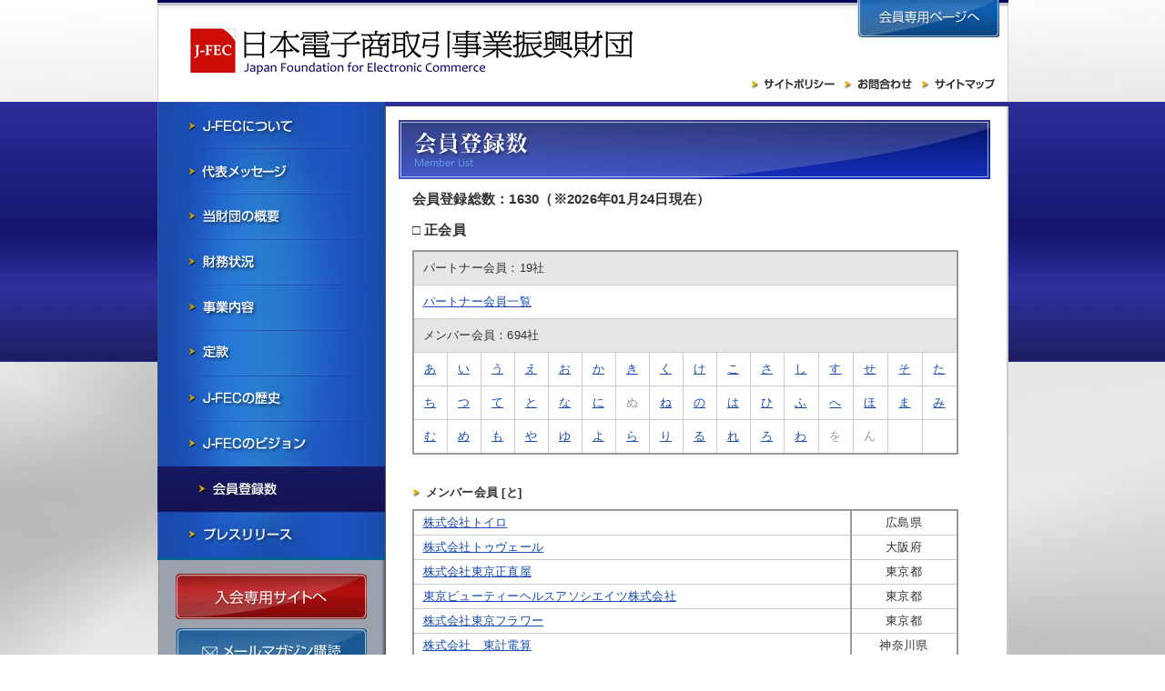

--- FILE ---
content_type: text/html; charset=UTF-8
request_url: https://www.j-fec.or.jp/list/?t=%E3%81%A8
body_size: 12219
content:
<!DOCTYPE html PUBLIC "-//W3C//DTD XHTML 1.0 Transitional//EN" "http://www.w3.org/TR/xhtml1/DTD/xhtml1-transitional.dtd">
<html xmlns="http://www.w3.org/1999/xhtml" lang="ja" xml:lang="ja">
<head>
<meta http-equiv="Content-Type" content="text/html; charset=UTF-8" />

<title>日本電子商取引事業振興財団｜J-FEC &raquo; 会員登録数</title>


<meta http-equiv="Content-Style-Type" content="text/css" />
<meta name="keywords" content="ネットショップ,ネットショップ成功,電子商取引,Eコマース,ECサイト,オンラインショップ,WEBショップ" />
<meta name="description" content="一般財団法人日本電子商取引事業振興財団は、ネットショップ成功を目指す取引事業者同士が行う調査・研究の「場」、知識資本を効率よく増やす「場」を提供いたします。" />

<link rel="stylesheet" href="https://www.j-fec.or.jp/wp-content/themes/j-fec/style.css" type="text/css" media="screen" />
<link rel="stylesheet" href="https://www.j-fec.or.jp/wp-content/themes/j-fec/print.css" type="text/css" media="print" />

<script type='text/javascript' src='https://www.j-fec.or.jp/wp-includes/js/jquery/jquery.js?ver=1.3.2'></script>
<script type='text/javascript' src='https://www.j-fec.or.jp/wp-includes/js/jquery/jquery.easing2.js?ver=2.9.2'></script>
<script type='text/javascript' src='https://www.j-fec.or.jp/wp-includes/js/jquery/jquery.cycle.all.pack.js?ver=2.9.2'></script>

<script type="text/javascript">
function initRollOverImages() {
	var image_cache = new Object();
	jQuery(".rollover a img").not("[@src*='_on.']").each(function(i) {
		var imgsrc = this.src;
		var dot = this.src.lastIndexOf('.');
		var imgsrc_on = this.src.substr(0, dot) + '_on' + this.src.substr(dot, 4);
		image_cache[this.src] = new Image();
		image_cache[this.src].src = imgsrc_on;
		jQuery(this).hover(
			function() { this.src = imgsrc_on; },
			function() { this.src = imgsrc; }
		);
	});
}
jQuery(document).ready(initRollOverImages);
</script>
</head>
<body>

<div class="visual_outline"><br /></div>
<div id="container">
    <div id="header">
        <h1><a href="https://www.j-fec.or.jp"><img src="https://www.j-fec.or.jp/wp-content/themes/j-fec/images/logo.jpg" alt="一般財団法人 日本電子商取引事業振興財団" /></a></h1>

        <div id="bt_area" class="rollover">
            <a href="https://www.j-fec.or.jp/member/"><img src="https://www.j-fec.or.jp/wp-content/themes/j-fec/images/bt_memberpage.jpg" alt="会員専用ページへ" /></a>
    	</div>

        <ul>
            <li><a href="https://www.j-fec.or.jp/sitepolicy"><img src="https://www.j-fec.or.jp/wp-content/themes/j-fec/images/text_sitepolicy.gif" alt="サイトポリシー" /></a></li>
            <li><a href="https://www.j-fec.or.jp/inquiry"><img src="https://www.j-fec.or.jp/wp-content/themes/j-fec/images/text_inquiry.gif" alt="お問い合わせ" /></a></li>
            <li><a href="https://www.j-fec.or.jp/sitemap"><img src="https://www.j-fec.or.jp/wp-content/themes/j-fec/images/text_sitemap.gif" alt="サイトマップ" /></a></li>
        </ul>
    </div>

<div id="contents_sub">
<div id="left_con">
    <div id="navi">
        <ul>
			<li id="navi1"><a href="https://www.j-fec.or.jp/aboutus">J-FECについて</a></li>
			<li id="navi2"><a href="https://www.j-fec.or.jp/message">会長メッセージ</a></li>
            <li id="navi3"><a href="https://www.j-fec.or.jp/outline">当財団の概要</a></li>
            <li id="navi4"><a href="https://www.j-fec.or.jp/financial">財務状況</a></li>
            <li id="navi5"><a href="https://www.j-fec.or.jp/enterprise">事業内容</a></li>
            <li id="navi6"><a href="https://www.j-fec.or.jp/teikan">寄付行為</a></li>
            <li id="navi7"><a href="https://www.j-fec.or.jp/history">J-FECの歴史</a></li>
            <li id="navi8"><a href="https://www.j-fec.or.jp/vision">J-FECのビジョン</a></li>
			<li id="navi9"><a class="active_p9" href="https://www.j-fec.or.jp/list">会員社一覧</a></li>
			<li id="navi10"><a href="https://www.j-fec.or.jp/press">プレスリリース</a></li>
        </ul>        
    </div>  
    
    <div class="bt_area rollover">
        <a href="https://www.j-fec.or.jp/membership/"><img src="https://www.j-fec.or.jp/wp-content/themes/j-fec/images/bt_admission_sub.jpg" alt="入会専用サイトへ" /></a>
        <a href="https://www.j-fec.or.jp/member/mate"><img src="https://www.j-fec.or.jp/wp-content/themes/j-fec/images/bt_mailmagazine_sub.jpg" alt="メールマガジン購読" /></a>
    </div>

</div><!-- left_con end -->

    <div id="right_con">

<h2><img src="/wp-content/themes/j-fec/images/header_list.jpg" alt="会員登録数" /></h2>
<div id="text_box">
<p><strong>会員登録総数：1630（※2026年01月24日現在）</strong></p>
<p><strong>□ 正会員</strong></p>
<table class="member_list_table">
    <tr>
        <th colspan="16">パートナー会員：19社</th>
    </tr>
    <tr>
        <td colspan="16" id="partner"><a href="/list?t=partner">パートナー会員一覧</a></td>
    </tr>
    <tr>
        <th colspan="16">メンバー会員：694社</th>
    </tr>
    <tr>
        <td><a href="/list?t=%E3%81%82">あ</a></td>
        <td><a href="/list?t=%E3%81%84">い</a></td>
        <td><a href="/list?t=%E3%81%86">う</a></td>
        <td><a href="/list?t=%E3%81%88">え</a></td>
        <td><a href="/list?t=%E3%81%8A">お</a></td>
        <td><a href="/list?t=%E3%81%8B">か</a></td>
        <td><a href="/list?t=%E3%81%8D">き</a></td>
        <td><a href="/list?t=%E3%81%8F">く</a></td>
        <td><a href="/list?t=%E3%81%91">け</a></td>
        <td><a href="/list?t=%E3%81%93">こ</a></td>
        <td><a href="/list?t=%E3%81%95">さ</a></td>
        <td><a href="/list?t=%E3%81%97">し</a></td>
        <td><a href="/list?t=%E3%81%99">す</a></td>
        <td><a href="/list?t=%E3%81%9B">せ</a></td>
        <td><a href="/list?t=%E3%81%9D">そ</a></td>
        <td><a href="/list?t=%E3%81%9F">た</a></td>
    </tr>
    <tr>
        <td><a href="/list?t=%E3%81%A1">ち</a></td>
        <td><a href="/list?t=%E3%81%A4">つ</a></td>
        <td><a href="/list?t=%E3%81%A6">て</a></td>
        <td><a href="/list?t=%E3%81%A8">と</a></td>
        <td><a href="/list?t=%E3%81%AA">な</a></td>
        <td><a href="/list?t=%E3%81%AB">に</a></td>
        <td>ぬ</td>
        <td><a href="/list?t=%E3%81%AD">ね</a></td>
        <td><a href="/list?t=%E3%81%AE">の</a></td>
        <td><a href="/list?t=%E3%81%AF">は</a></td>
        <td><a href="/list?t=%E3%81%B2">ひ</a></td>
        <td><a href="/list?t=%E3%81%B5">ふ</a></td>
        <td><a href="/list?t=%E3%81%B8">へ</a></td>
        <td><a href="/list?t=%E3%81%BB">ほ</a></td>
        <td><a href="/list?t=%E3%81%BE">ま</a></td>
        <td><a href="/list?t=%E3%81%BF">み</a></td>
    </tr>
    <tr>
        <td><a href="/list?t=%E3%82%80">む</a></td>
        <td><a href="/list?t=%E3%82%81">め</a></td>
        <td><a href="/list?t=%E3%82%82">も</a></td>
        <td><a href="/list?t=%E3%82%84">や</a></td>
        <td><a href="/list?t=%E3%82%86">ゆ</a></td>
        <td><a href="/list?t=%E3%82%88">よ</a></td>
        <td><a href="/list?t=%E3%82%89">ら</a></td>
        <td><a href="/list?t=%E3%82%8A">り</a></td>
        <td><a href="/list?t=%E3%82%8B">る</a></td>
        <td><a href="/list?t=%E3%82%8C">れ</a></td>
        <td><a href="/list?t=%E3%82%8D">ろ</a></td>
        <td><a href="/list?t=%E3%82%8F">わ</a></td>
        <td>を</td>
        <td>ん</td>
        <td>&nbsp;</td>
        <td>&nbsp;</td>
    </tr>
</table>
　
<table class="member_list_table2">
<caption>メンバー会員&nbsp;[と]</caption>
    <tr>
                <th><a href="http://www.toiro.co.jp/">株式会社トイロ</a></th><td>広島県</td>
            </tr>
    <tr>
                <th><a href="http://www.tvert.jp">株式会社トゥヴェール</a></th><td>大阪府</td>
            </tr>
    <tr>
                <th><a href="http://www.shojikiya.co.jp/">株式会社東京正直屋</a></th><td>東京都</td>
            </tr>
    <tr>
                <th><a href="http://www.tokyo-bha.com/">東京ビューティーヘルスアソシエイツ株式会社</a></th><td>東京都</td>
            </tr>
    <tr>
                <th><a href="http://www.tokyoflower.jp">株式会社東京フラワー</a></th><td>東京都</td>
            </tr>
    <tr>
                <th><a href="https://www.toukei.co.jp/">株式会社　東計電算</a></th><td>神奈川県</td>
            </tr>
    <tr>
                <th><a href="http://www.toyamasangyo.co.jp/">遠山産業株式会社</a></th><td>愛知県</td>
            </tr>
    <tr>
                <th><a href="http://www.rakuten.ne.jp/gold/tokiwadrug/">株式会社トキワ薬局</a></th><td>大阪府</td>
            </tr>
    <tr>
                <th><a href="http://www.ebutudan.com/">特定非営利活動法人　中央メモリアル・サービス</a></th><td>埼玉県</td>
            </tr>
    <tr>
                <th><a href="http://tokumen.info/">株式会社　徳綿</a></th><td>兵庫県</td>
            </tr>
    <tr>
                <th><a href="https://www.tuscany.co.jp/">株式会社トスカニー</a></th><td>福島県</td>
            </tr>
    <tr>
                <th><a href="http://www.rakuten.co.jp/tosen/index.html">株式会社都泉</a></th><td>静岡県</td>
            </tr>
    <tr>
                <th><a href="http://bunza.co.jp">株式会社とち亀物産</a></th><td>和歌山県</td>
            </tr>
    <tr>
                <th><a href="https://www.topbridal.co.jp/">有限会社トップブライダル</a></th><td>東京都</td>
            </tr>
    <tr>
                <th>特定非営利活動法人TOM</th><td>京都府</td>
            </tr>
    <tr>
                <th><a href="http://trinity-web.net/">有限会社トリニティ</a></th><td>兵庫県</td>
            </tr>
    <tr>
                <th>有限会社トレバーエンタープライズ</th><td>神奈川県</td>
            </tr>
    <tr>
                <th><a href="http://www.tradesafe.co.jp/">株式会社TradeSafe</a></th><td>東京都</td>
            </tr>
    <tr>
                <th><a href="http://roomclip.jp/">Tunnel株式会社</a></th><td>東京都</td>
            </tr>
    <tr>
                <th><a href="http://www.rakuten.co.jp/doimoi/">有限会社　ドイモイコレクションズ．</a></th><td>北海道</td>
            </tr>
    <tr>
                <th><a href="http://www.drivemarket.jp">株式会社ドライブマーケット</a></th><td>大阪府</td>
            </tr>
    <tr>
                <th><a href="http://www.dreamenergie.com">株式会社ドリームエナジーコンサルティング</a></th><td>東京都</td>
            </tr>
    <tr>
                <th><a href="http://www.dreamfields.co.jp">株式会社ドリームフィールズ</a></th><td>東京都</td>
            </tr>
</table>
</div>
    <p class="breadcrumb" id="breadcrumb_1420"></p>
    </div><!--right_con end-->
</div>
<!-- contents_sub end-->
    <div id="footer">
        <address>Copyright c 2009 Japan Foundation for Electronic Commerce All Right Reserved. </address>
    </div>
</div>
<script type="text/javascript">
var gaJsHost = (("https:" == document.location.protocol) ? "https://ssl." : "http://www.");
document.write(unescape("%3Cscript src='" + gaJsHost + "google-analytics.com/ga.js' type='text/javascript'%3E%3C/script%3E"));
</script>
<script type="text/javascript">
try {
var pageTracker = _gat._getTracker("UA-7839637-1");
pageTracker._trackPageview();
} catch(err) {}</script>
<script type="text/javascript">
if("https:" != document.location.protocol) {
document.write(unescape("%3Cscript src='http://f1.nakanohito.jp/lit/index.js' type='text/javascript' charset='utf-8'%3E%3C/script%3E"));
}
</script>
<script type="text/javascript">
try { 
var lb = new Vesicomyid.Bivalves("106071");
lb.init();
} catch(err) {} </script>
</body>
</html>



--- FILE ---
content_type: text/css
request_url: https://www.j-fec.or.jp/wp-content/themes/j-fec/style.css
body_size: 2913
content:
@charset "utf-8";
/*  
Theme Name: j-fec
Theme URI: http://www.greenwich.co.jp
Description: Theme for j-fec HP
Version: 1.0
Author: kanai 
*/
@import url("default.css");/*紹介レイアウト*/
@import url("default2.css");/*入会レイアウト*/
@import url("subpage.css");/*サブページ（両サイトで共通）*/

@import url("navi.css");
@import url("base.css");



body {
		/*基礎テキスト*/	
		font-size:80%;
		color:#333;
		font-style:normal;
		font-family:"ＭＳ Ｐゴシック", "ヒラギノ角ゴ Pro W3" , sans-serif;
		letter-spacing: 0.02em;
		background:url(images/bg_body.jpg) repeat-y 50% 0;
		height:100%;
		min-height:900px;
	}

table{ border-collapse:collapse; }

strong{ font-weight:bold; }
/*--------------リンク設定--------------*/

a{ color: #194CB2; text-decoration:underline; }
a:hover { color:#069; text-decoration: underline; }
a.no_under{ text-decoration:none; }

/*--------------リンク設定end--------------*/


/*--------------全ページ共通--------------*/		

.align_center{ text-align:center; }
.align_right{ text-align:right;	}
.align_left{ text-align:left; }

.float_left{ float:left; }
.float_right{ float:right; }
.float_clear{ clear:both; }

.small_text{ font-size:80%; }
.breadcrumb{ 
	position:absolute;
	top:55px;
	right:30px;
	color:#fff; 
	letter-spacing:0; 
	font-size:80%;
	padding:0!important;
}
.breadcrumb a{ color:#fff; }
.border_none{ border:none!important; }
.icon {
	vertical-align:text-bottom;
	padding:0 5px 0 5px;
}
/*--------------header start--------------*/
#header h1{
	width:395px;
	height:52px;
	position:relative;
	top:25px;
	left:30px;
}

#container #header #bt_area{
	position:absolute;
	right:10px;
	top:-10px;
}

#header ul{
	position:absolute;
	bottom:10px;
	right:15px;
	}
	
#header li{
	list-style:none;
	float:left;
	padding-left:15px;
	margin-left:10px;
	background:url(images/ico_list.gif) no-repeat left 2px;

	}
/*--------------header end--------------*/

/*--------------TOPページ　右側共通--------------*/
#contents #right_con p{
	padding-top:10px;/*両サイトで使用*/
}

/*.entry li {*/
#right_con ul{ padding:10px 0; /*reset*/ padding-left:10px; }
#right_con ol{ padding:10px 0; /*reset*/ padding-left:30px; }

#right_con ul li{
	list-style:none;
	background:url(images/ico_list_default.gif) no-repeat left center; 
	padding-left:20px;
}

#right_con ol li{ 
	background:none;
	padding-left:0px; 
}

.alt { border-left:none; } 

h5#koumoku {
	position: relative;
color:#333;!important;

padding-left:20px;!important;
margin-bottom:10px;
	background-color: #f0f0f0;
	border-radius: 6px;
}
h5#koumoku::after {
	position: absolute;
	top: 100%;
	left: 30px;
	content: '';
	width: 0;
	height: 0;
	border: 10px solid transparent;
	border-top: 15px solid #f0f0f0;
}

--- FILE ---
content_type: text/css
request_url: https://www.j-fec.or.jp/wp-content/themes/j-fec/default.css
body_size: 4285
content:
@charset "utf-8";

/*--------------基本レイアウト--------------*/	
#container{	
	width:935px; 
	margin:0 auto;
	position:relative;
}

#container #header{ 
	width:935px; 
	height:112px;
	background:#fff url(images/header_bg.gif) no-repeat 0 0;
	position:relative;
}

.visual_outline{ 
	clear:both;
	width:100%;
	height:290px;
	background:url(images/bg_visual.jpg) repeat-x 0 0;
	position:absolute;
	top:112px;
	left:0;
	z-index:0;
}

#center_box{ 
	width:935px;
	margin:0 auto;
	position:relative; /*ビジュアルの基点用*/
}


#main_visual{ 
	clear:both;
	width:680px;
	height:290px;
	position:relative;
	top:0;
	left:255px;
	overflow:hidden;
	
}	

#container #contents{ 
	width:935px;
	background:url(images/bg_contents.gif) repeat-y top left;
	padding-top:286px; /*ビジュアル分*/
	padding-bottom:20px;
	overflow:hidden;

}

#container #contents #left_con { 
	width:675px;
	float:left;
}

#container #contents #right_con{ 
	width:250px; 
	float:left;
}

#container #contents_sub{ 
	position:relative;
	width:935px;
	padding-bottom:20px;
	background:#fff url(images/bg_contents_sub.gif) repeat-y top left;
	overflow:hidden;
	
	z-index:100;
}

#container #contents_sub #left_con { 
	/*border-top:solid 5px #2C2C93;*/
	width:250px;
	float:left;
}

#container #contents_sub #right_con{ 
	border-top:solid 5px #2C2C93;
	width:655px; 
	padding:15px;
	float:left;
}

#container #footer{ 
	clear:both;
	background:url(images/bg_footer.jpg) no-repeat left top;
	text-indent:-9999px;
	width:935px;
	height:90px;
}


/*--------------基本レイアウトend--------------*/	
			

/*---------------contents-------------*/

#contents{ line-height:1.5em; }


/*--------------left_content--------------*/

#container #left_con .box_body div{ 
	width:605px;
	padding:10px 20px 10px 20px; 
	position:relative;
}

#container #left_con div.rssSummary{ padding:0; }

#container #left_con h3{ 
	position:relative; /*一覧ボタン用*/
	width:605px;
}

#container #left_con .bt_list{ position:absolute; right:50px; top:5px; }
#container #left_con .bt_rss { position:absolute; right:5px; top:15px; }
#container #left_con dl{ padding:5px; }
#container #left_con dl dt{ 
	background:url(images/line.gif) no-repeat left bottom;
	padding-bottom:3px; 
}

/*  角丸  */
#container #contents #left_con .box_head{
	background:url(images/bg_box_head.jpg) no-repeat 6px bottom;
	height:20px;
}

#container #contents #left_con .box_body { 
	background:url(images/bg_box.jpg) repeat-y 6px 0;
}

#container #contents #left_con .box_bottom{
	height:20px;
	background:url(images/bg_box_bottom.jpg) no-repeat 6px top;
}

/*----------right_con---------------*/

#container #contents #right_con .box_body div{ padding:5px 15px 10px; }

#container #contents #right_con .bt_area{ text-align:center; padding:10px 5px; }

/*  角丸  */

#container #contents #right_con .box_head{
	width:245px;
	background:url(images/bg_box_head_s.jpg) no-repeat 5px bottom;
	height:20px;
}

#container #contents #right_con .box_body { 
	width:245px;
	background:url(images/bg_box_s.jpg) repeat-y 5px 0;

}

#container #contents #right_con .box_bottom{
	width:245px;
	height:25px;
	background:url(images/bg_box_bottom_s.jpg) no-repeat 5px top;
}

/*--------------TOPページnavi--------------*/
.visual_outline #navi{
	width:250px;
	height:286px;
	position:absolute;
	top:0;
	left:0;
	}
		
.visual_outline #navi li{ 
	width:71px;
	list-style:none;
}
	
.visual_outline #navi li a{
	display:block;
	width:250px;
	height:71px;
	background:url(images/navi.jpg) no-repeat;
	text-indent:-9999px;
	overflow:hidden;
	}
	
/*オフマウス*/
.visual_outline #navi #navi1 a { background-position: 0 0;}
.visual_outline #navi #navi2 a { background-position: 0 -71px;}
.visual_outline #navi #navi3 a { background-position: 0 -142px;}
.visual_outline #navi #navi4 a { background-position: 0 -213px;}


/*オンマウス*/
.visual_outline #navi #navi1 a:hover { background-position: -250px 0;}
.visual_outline #navi #navi2 a:hover { background-position: -250px -71px;}
.visual_outline #navi #navi3 a:hover { background-position: -250px -142px;}
.visual_outline #navi #navi4 a:hover { background-position: -250px -213px;}


/*--------------navi end--------------*/


/*slide*/
.pics {  
    height:  290px;  
    width:   680px;  
} 

	


--- FILE ---
content_type: text/css
request_url: https://www.j-fec.or.jp/wp-content/themes/j-fec/default2.css
body_size: 3451
content:
@charset "utf-8";

/*--------------基本レイアウト--------------*/	

#container_admission{	
	width:968px; 
	margin:0 auto;
	position:relative;
}

#container_admission #header{ 
	width:963px; 
	height:112px;
	background:#fff url(images/header_bg2.gif) no-repeat 0 0;
	position:relative;
}


#container_admission #main_visual{ 
	clear:both;
	width:960px;
	height:300px;
	position:absolute;
	top:160px;
	left:2px;	
}	

#container_admission #contents{ 
	width:968px;
	background:url(images/bg_contents2.gif) repeat-y top left;
	padding-top:355px; /*ビジュアル分*/
	padding-bottom:20px;
	overflow:hidden;
}

#container_admission #contents_sub{ 
	width:968px;
	background:url(images/bg_contents_sub2.gif) repeat-y top left;
	padding-top:50px; /*navi分*/
	padding-bottom:20px;
	overflow:hidden;
}

#container_admission #contents #left_con { 
	width:700px;
	float:left;
}

#container_admission #contents #right_con{ 
	width:260px; 
	float:left;
	min-height:520px;
}

#container_admission #contents_sub #left_con { 
	width:260px;
	float:left;
}

#container_admission #contents_sub #right_con{
	position:relative;/*パンくずの基点*/
	width:670px;
	padding:15px 0px;
	float:left;
}

#container_admission #footer{ 
	clear:both;
	background:url(images/bg_footer2.jpg) no-repeat left top;
	text-indent:-9999px;
	width:963px;
	height:90px;
}


/*--------------基本レイアウトend--------------*/	
			

/*---------------contents-------------*/

#container_admission .text_area{ padding:0 20px 20px 20px;} 



/*--------------left_content--------------*/

#container_admission #left_con h3{ padding:10px 0; margin-left:-7px; /*ワッカ分*/ }
#container_admission #left_con h4{ padding:10px 0; }


/*--------------TOPページnavi--------------*/
#container_admission #navi{
	width:960px;
	height:50px;
	position:absolute;
	top:112px;
	left:2px;
	}
		
#container_admission #navi li{ width:160px; float:left; }
	
#container_admission #navi li a{
	display:block;
	width:160px;
	height:50px;
	background:url(images/navi2.jpg) no-repeat;
	text-indent:-9999px;
	overflow:hidden;
	}	

/*オフマウス*/
#container_admission #navi #navi1 a { background-position: 0 0;}
#container_admission #navi #navi2 a { background-position: -160px 0;}
#container_admission #navi #navi3 a { background-position: -320px 0;}
#container_admission #navi #navi4 a { background-position: -480px 0;}
#container_admission #navi #navi5 a { background-position: -640px 0;}
#container_admission #navi #navi6 a { background-position: -800px 0;}

#container_admission #navi #navi5 li a ,
#container_admission #navi #navi4 li a{ 
	background:none; 
	text-indent:0;
	height:30px;
	padding-top:10px;
}

/*オンマウス*/
#container_admission #navi #navi1 a:hover { background-position: 0 -50px;}
#container_admission #navi #navi2 a:hover { background-position: -160px -50px ;}
#container_admission #navi #navi3 a:hover { background-position: -320px -50px ;}
#container_admission #navi #navi4 a:hover { background-position: -480px -50px ;}
#container_admission #navi #navi5 a:hover { background-position: -640px -50px ;}
#container_admission #navi #navi6 a:hover { background-position: -800px -50px ;}

/*j-fecについてとQ&Aだけは子供がいます*/
#container_admission #navi #navi5 li a:hover ,
#container_admission #navi #navi4 li a:hover{
	display:block;
	color:#09F; background:none;
	height:30px;
	padding-top:10px;
}

/*--------------navi end--------------*/

	


--- FILE ---
content_type: text/css
request_url: https://www.j-fec.or.jp/wp-content/themes/j-fec/subpage.css
body_size: 8209
content:
@charset "utf-8";

/*サブページのスタイル　2つのサイトで共通*/
#contents_sub #left_con .bt_area { padding:15px 0 10px 20px; }

#contents_sub #left_con .bt_area p { padding-bottom:10px; }

#contents_sub #right_con h4 {
	color:#9A0C0C;
	font-weight:bold;
	font-size:110%;
	padding:15px 0;
}

#contents_sub #right_con h5 {
	font-weight:bold;
	font-size:100%;
	padding:10px 0;
}

#contents_sub #right_con th { font-weight:bold; }

#contents_sub #right_con {
	font-size:120%;
	line-height:160%;
}

#contents_sub #right_con p { padding-bottom:10px; }

#contents_sub #text_box {
	width:95%;
	padding:10px 0 0 15px;
}

#contents_sub #right_con h6 {
	font-weight:bold;
	padding-top:10px;
	font-size:100%;
}

#contents_sub #right_con .bt_area {
	text-align:center;
	padding:30px 10px;
	clear:both;
}

/*-----sitemap---*/

#contents_sub #right_con .site_map ul { padding-left:10px; }

#contents_sub #right_con .site_map ul li {
	list-style:none;
	background:url(images/ico_list.gif) no-repeat left center;
	padding-left:20px;
}

#contents_sub #right_con .site_map ul li.parent_li { background:url(images/ico_list.gif) no-repeat left 8px; }

/*-----サイトポリシー-----*/


/*-----------Q&A----------*/
#contents_sub #right_con .q_box {
	border:solid 1px #ebebeb;
	border-top:solid 2px #c2c2c2;
	width:530px;
	padding:20px 10px 20px 80px;
	background:url(images/ico_q.jpg) no-repeat 20px center;
	font-size:80%;
	line-height:1.3em;
	margin-top:10px;
}

#contents_sub #right_con .a_box {
	border:solid 1px #ebebeb;
	border-bottom:solid 2px #c2c2c2;
	width:530px;
	padding:20px 10px 20px 80px;
	background:#e6e6e6 url(images/ico_a.jpg) no-repeat 20px center;
	font-size:80%;
}

/*------------推薦の声-------------*/
#contents_sub #right_con .voice_area {
	border:solid #c2c2c2 1px;
	width:550px;
	padding:20px;
	margin-bottom:15px;
}

#contents_sub #right_con .name_area {
	background:#ccc;
	padding-right:10px;
	text-align:right;
	font-size:80%;
}

#contents_sub #right_con .q_box span {
	color:#000066;
	font-weight:bold;
}

/*-------------------------紹介サイト用--------------------------*/
/*----新着情報-----*/

/*新着情報にカテゴリが追加されたため、IDでふりわけ*/
#whats_new h2,
#topics h2,
#mail_magazine h2,
#lecturer h2,
#ecamends h2,
#skill h2 {
	width:650px;
	height:65px;
}

#whats_new h2 {
	text-indent:-9999px;
	background:url(images/header_whats_new.jpg) no-repeat;
}

#topics h2 {
	text-indent:-9999px;
	background:url(images/header_topics.jpg) no-repeat;
}

#mail_magazine h2 {
	text-indent:-9999px;
	background:url(images/header_mailmagazine.jpg) no-repeat;
}

#lecturer h2 {
	text-indent:-9999px;
	background:url(images/header_lecturer2.jpg) no-repeat;
}

#ecamends h2 {
	text-indent:-9999px;
	background:url(images/header_ecamends2.jpg) no-repeat;
}

#skill h2 {
	text-indent:-9999px;
	background:url(images/header_skill.jpg) no-repeat;
}

#contents_sub h3 {
	background:url(images/line.gif) no-repeat left bottom;
	font-weight:bold;
	margin:15px 0 10px 0;
	padding:10px;
	border-left:3px #020167 solid;
}

#contents_sub .entry { padding:10px 0; }

#contents_sub .postmetadata {
	background:url(images/line.gif) no-repeat left top;
	margin-top:15px;
	padding-top:15px;
}

#contents_sub .navigation {
	font-size:80%;
	padding:5px 0;
}

#contents_sub .navigation div {
	width:310px;
	float:left;
	height:30px;
}

#contents_sub .post { clear:both; }

/*-----よもやま言論-----*/
#topics_addition {
	width:495px;
	margin-top:25px;
	margin-left:15px;
	padding:5px 15px;
	background-color:#C2E3F3;
}

#topics_addition p {
	font-size:85%;
	line-height:1.3em;
}

/*--------------navi--------------*/

#contents_sub #navi {
	width:250px;
	border-top:solid 1px #295aa9;
	border-bottom:solid 3px #006393;
}

#contents_sub #navi li { width:250px; height:50px; display:inline; }

#contents_sub #navi li a {
	display: block;
	width:250px;
	height:50px;
	background:url(images/sub_navi.jpg) no-repeat;
	text-indent:-9999px;
	overflow:hidden;
}

/*オフマウス*/
#contents_sub #navi #navi1 a { background-position: 0 0; }
#contents_sub #navi #navi2 a { background-position: 0 -50px; }
#contents_sub #navi #navi3 a { background-position: 0 -100px; }
#contents_sub #navi #navi4 a { background-position: 0 -150px; }
#contents_sub #navi #navi5 a { background-position: 0 -200px; }
#contents_sub #navi #navi6 a { background-position: 0 -250px; }
#contents_sub #navi #navi7 a { background-position: 0 -300px; }
#contents_sub #navi #navi8 a { background-position: 0 -350px; }
#contents_sub #navi #navi9 a { background-position: 0 -400px; }
#contents_sub #navi #navi10 a { background-position: 0 -450px; }

/*オンマウス*/
#contents_sub #navi #navi1 a:hover { background-position: -250px 0; }
#contents_sub #navi #navi2 a:hover { background-position: -250px -50px; }
#contents_sub #navi #navi3 a:hover { background-position: -250px -100px; }
#contents_sub #navi #navi4 a:hover { background-position: -250px -150px; }
#contents_sub #navi #navi5 a:hover { background-position: -250px -200px; }
#contents_sub #navi #navi6 a:hover { background-position: -250px -250px; }
#contents_sub #navi #navi7 a:hover { background-position: -250px -300px; }
#contents_sub #navi #navi8 a:hover { background-position: -250px -350px; }
#contents_sub #navi #navi9 a:hover { background-position: -250px -400px; }
#contents_sub #navi #navi10 a:hover { background-position: -250px -450px; }

#contents_sub #navi #navi1 a.active_p1 { background-position: -500px 0; }
#contents_sub #navi #navi2 a.active_p2 { background-position: -500px -50px; }
#contents_sub #navi #navi3 a.active_p3 { background-position: -500px -100px; }
#contents_sub #navi #navi4 a.active_p4 { background-position: -500px -150px; }
#contents_sub #navi #navi5 a.active_p5 { background-position: -500px -200px; }
#contents_sub #navi #navi6 a.active_p6 { background-position: -500px -250px; }
#contents_sub #navi #navi7 a.active_p7 { background-position: -500px -300px; }
#contents_sub #navi #navi8 a.active_p8 { background-position: -500px -350px; }
#contents_sub #navi #navi9 a.active_p9 { background-position: -500px -400px; }
#contents_sub #navi #navi10 a.active_p10 { background-position: -500px -450px; }

/*サイドバー内ボタン*/

#contents_sub #left_con .bt_area img { padding-bottom:10px; }

/*-------------------------入会サイト用--------------------------*/

#container_admission #contents_sub #left_con {
	min-height:500px;
	height:auto !important;/*for ie6*/
	height:500px;
}

#container_admission #contents_sub #right_con { width:695px; }

/*table*/
#contents_sub caption {
	padding:10px 15px;
	font-weight:bold;
	text-align:left;
	background:transparent url(images/ico_list.gif) no-repeat scroll left center;
}

#contents_sub table {
	border:2px solid #999;
	font-size:85%;
	line-height:1.3em;
	text-align:center;
}

#contents_sub table th,
#contents_sub table td {
	padding:10px;
	border:solid 1px #ccc;
}

#contents_sub table th {
	text-align:center;
	border-right:2px solid #999;
	background-color:#e6e6e6;
}

#contents_sub table td { width:auto; }

#contents_sub ol ol {
	padding-left:20px;
	font-size:85%;
}

#contents_sub td ul li {
	text-align:left;
	padding-bottom:10px;
}

/*会員社一覧テーブル*/

#contents_sub #right_con .member_list_table {
	width:600px;
}

#contents_sub #right_con .member_list_table th {
	text-align:left;
	font-weight:normal;
}

#contents_sub #right_con .member_list_table td {
	width:37.5px;
	color:#999;
}

#contents_sub #right_con .member_list_table td#partner {
	text-align:left;
	width:500px;
	color:#999;
}

#contents_sub #right_con .member_list_table2 { width:600px; }


#contents_sub #right_con .member_list_table2 th ,
#contents_sub #right_con .member_list_table2 td {
	padding:5px 10px;
}

#contents_sub #right_con .member_list_table2 th {
	text-align:left;
	font-weight:normal;
	background:none;
}


--- FILE ---
content_type: text/css
request_url: https://www.j-fec.or.jp/wp-content/themes/j-fec/navi.css
body_size: 4331
content:
@charset "utf-8";
/* - - - ADxMenu: BASIC styles [ MANDATORY ] - - - */

/* remove all list stylings */
.menu, .menu ul {
	margin: 0;
	padding: 0;
	list-style-type: none;
	display: block;
	
}

.menu li {
	margin: 0;
	padding: 0;
	border: 0;
	display: block;
	float: left;	/* move all main list items into one row, by floating them */
	position: relative;	/* position each LI, thus creating potential IE.win overlap problem */
	z-index: 5;		/* thus we need to apply explicit z-index here... */
}

.menu li:hover {
	z-index: 10000;	/* ...and here. this makes sure active item is always above anything else in the menu */
	white-space: normal;/* required to resolve IE7 :hover bug (z-index above is ignored if this is not present)
							see http://www.tanfa.co.uk/css/articles/pure-css-popups-bug.asp for other stuff that work */
}

.menu li li {
	float: none;/* items of the nested menus are kept on separate lines */
}

.menu ul {
	visibility: hidden;	/* initially hide all submenus. */
	position: absolute;
	z-index: 10;
	left: 0;	/* while hidden, always keep them at the top left corner, */
	top: 0;		/* 		to avoid scrollbars as much as possible */
}

.menu li:hover>ul {
	visibility: visible;	/* display submenu them on hover */
	top: 100%;	/* 1st level go below their parent item */
}

.menu li li:hover>ul {	/* 2nd+ levels go on the right side of the parent item */
	top: 0;
	left: 100%;
}

/* -- float.clear --
	force containment of floated LIs inside of UL */
.menu:after, .menu ul:after {
	content: ".";
	height: 0;
	display: block;
	visibility: hidden;
	overflow: hidden;
	clear: both;
}
.menu, .menu ul {	/* IE7 float clear: */
	min-height: 0;
}
/* -- float.clear.END --  */

/* -- sticky.submenu --
	it should not disappear when your mouse moves a bit outside the submenu
	YOU SHOULD NOT STYLE the background of the ".menu UL" or this feature may not work properly!
	if you do it, make sure you 110% know what you do */
.menu ul {
	background-image: url(empty.gif);	/* required for sticky to work in IE6 and IE7 - due to their (different) hover bugs */
	padding: 10px 30px 30px 30px;
	margin: -10px 0 0 -30px;
	/*background: #f00;*/	/* uncomment this if you want to see the "safe" area.
								you can also use to adjust the safe area to your requirement */
}
.menu ul ul {
	padding: 30px 30px 30px 10px;
	margin: -30px 0 0 -10px;
}
/* -- sticky.submenu.END -- */






/* - - - ADxMenu: DESIGN styles [ OPTIONAL, design your heart out :) ] - - - */

.menu, .menu ul li {
	color: #eee;
	background: #234;
}

.menu ul {
	/*width: 11em;*/
}

.menu a {
	text-decoration: none;
	display: block;
	height:30px;
	color: #fff;
	position: relative;
}

.menu a:hover, .menu li:hover>a {
	color: #fff;
	height:30px;
	
}

.menu li li {	/* create borders around each item */	
	border: 1px solid #006;
	background-color:#039;
	
	
	height:40px;
	text-align:center;

	
}
.menu ul>li + li {	/* and remove the top border on all but first item in the list */
	border-top: 0;
}

.menu li li:hover>ul {	/* inset 2nd+ submenus, to show off overlapping */
	top: 5px;
	left: 90%;
}

/* special colouring for "Main menu:", and for "xx submenu" items in ADxMenu
	placed here to clarify the terminology I use when referencing submenus in posts */
.menu>li:first-child>a, .menu li + li + li li:first-child>a {
	/*color: #567;*/
}

/* Fix for IE5/Mac \*//*/
.menu a {
	float: left;
}
/* End Fix */




/* - - - ADxMenu: BASIC styles  for IE6- - - */
.menu ul {
	visibility: visible;
	position: static;
	top:50px;
}

.menu, .menu ul {	/* float.clear */
	zoom: 1;
}

.menu li.adxmhover {
	z-index: 10000;
}

.menu .adxmhoverUL {	/* li:hover>ul selector */
	visibility: visible;
}

.menu .adxmhoverUL {	/* 1st-level submenu go below their parent item */
	bottom: 100%;
	left: 0;
}

.menu .adxmhoverUL .adxmhoverUL {	/* 2nd+ levels go on the right side of the parent item */
	bottom: 0;
	left: 100%;
}

/* - - - ADxMenu: DESIGN styles - - - */

.menu ul a {	/* fix clickability-area problem */
	zoom: 1;
}

.menu li li {	/* fix white gap problem */
	float: left;
	width: 100%;
}

.menu li li {	/* prevent double-line between items */
	/*margin-top: -1px;*/
}

.menu a:hover, .menu .adxmhoverA {		/* li:hover>a selector */
	color: #fc3;
}

.menu .adxmhoverUL .adxmhoverUL {	/* inset 2nd+ submenus, to show off overlapping */
	bottom: 5px;
	left: 90%;
}


--- FILE ---
content_type: text/css
request_url: https://www.j-fec.or.jp/wp-content/themes/j-fec/base.css
body_size: 6048
content:
@charset "utf-8";
/****************************
 **   Contents
 ****************************
 
	* Standard WordPress 
	    - General
		- Images
		- Captions
		- hr
		- attachment		
	* Content	(Formatting of items in main content area)
		- FormElement
		- Lists
		- Comments
		- Calendar
		- Various Tags & Classes 
	* Reset
		
/****************************
 **   Standard WordPress  
 ****************************/
 
/* ----Wordpressで使用改変禁止部分  ----*/

/* General */

/*（画像含む）要素のレイアウトに使用 (例:次の10件)*/
.aligncenter,
div.aligncenter {
   display: block;
   margin-left: auto;
   margin-right: auto;
}
.alignright { float: right;	}
.alignleft { float: left; }
.clear{	clear:both; }

.center { text-align: center; }

/* Images */

p img {
	padding: 0;
	max-width: 100%;
}

	
/*管理画面で投稿した場合の画像*/
img.centered {
	display: block;
	margin-left: auto;
	margin-right: auto;
}

img.alignright {
	padding: 4px;
	margin: 0 0 2px 7px;
	display: inline;
}

img.alignleft {
	padding: 4px;
	margin: 0 7px 2px 0;
	display: inline;
}

/* Captions */

.wp-caption {
   border: 1px solid #ddd;
   text-align: center;
   background-color: #f3f3f3;
   padding-top: 4px;
   margin: 10px;
   /* optional rounded corners for browsers that support it */
   -moz-border-radius: 3px;
   -khtml-border-radius: 3px;
   -webkit-border-radius: 3px;
   border-radius: 3px;
}

.wp-caption img {
   margin: 0;
   padding: 0;
   border: 0 none;
}


.wp-caption p.wp-caption-text {
   font-size: 11px;
   line-height: 17px;
   padding: 0 4px 5px;
   margin: 0;
}


/*投稿された画像がfloatされている場合、下のメタ情報でクリアする*/
.postmetadata {
	clear: both;
}

/* hr */

hr { display: none;	}
.post hr { display: block; }


/* attachment */

.smallattachment {
	text-align: center;
	float: left;
	width: 128px;
	margin: 5px 5px 5px 0px;
}

.attachment {
	text-align: center;
	margin: 5px 0px;
}

/* ----ここからカスタマイズ可能部分 ---- */

/****************************
 **   Content 
 ****************************/
 
/* FormElement */

/*検索フォームのラベルを非表示等*/
.hidden { display: none; }

/*次のページなど*/
.navigation {
	display: block;
	text-align: center;
	margin-top: 10px;
	margin-bottom: 60px;
}
	
#searchform {
	margin: 10px auto;
	padding: 5px 3px;
	text-align: center;
}

#sidebar #searchform #s {
	width: 108px;
	padding: 2px;
}

#sidebar #searchsubmit {
	padding: 1px;
}


#commentform input {
	width: 170px;
	padding: 2px;
	margin: 5px 5px 1px 0;
}

#commentform {
	margin: 5px 10px 0 0;
}

#commentform textarea {
	width: 100%;
	padding: 2px;
}

#respond:after {
	content: "."; 
	display: block; 
	height: 0; 
	clear: both; 
	visibility: hidden;
}

#commentform #submit {
	margin: 0 0 5px auto;
	float: right;
}


/* Lists */

html>body .entry ul {
	margin-left: 0px;
	padding: 0 0 0 30px;
	list-style: none;
	padding-left: 10px;
	/*text-indent: -10px;*/
}

html>body .entry li {
	/*margin: 7px 0 8px 15px;*/
}

.entry ul li:before, #sidebar ul ul li:before {
	/*content: "\00BB \0020";*/
}

.entry ol {
	padding: 0 0 0 35px;
	margin: 0;
}


.postmetadata ul, .postmetadata li {
	display: inline;
	list-style-type: none;
	list-style-image: none;
}


#sidebar ul li {
	list-style-type: none;
	list-style-image: none;
	margin-bottom: 15px;
}

#sidebar ul p, #sidebar ul select {
	margin: 5px 0 8px;
}

#sidebar ul ul, #sidebar ul ol {
	margin: 5px 0 0 10px;
}

#sidebar ul ul ul, #sidebar ul ol {
	margin: 0 0 0 10px;
}

ol li, #sidebar ul ol li {
	list-style: decimal outside;
}

#sidebar ul ul li, #sidebar ul ol li {
	margin: 3px 0 0;
	padding: 0;
}

/* Comments */

/*コメント及びトラックバックで使用*/
.thread-alt {
	background-color: #f8f8f8;
}

.thread-even {
	background-color: white;
}

.depth-1 {
	border: 1px solid #ddd;
}

.even, .alt {
	border-left: 1px solid #ddd;
}

.alt {
	margin: 0;
	padding: 10px;
}

.commentlist {
	padding: 0;
/*	text-align: justify;  css3から対応 */    
}

.commentlist li {
	margin: 15px 0 10px;
	padding: 5px 5px 10px 10px;
	list-style: none;
	font-weight: bold;
}
	
.commentlist li ul li { 
	margin-right: -5px;
	margin-left: 10px;
}

.commentlist p {
	margin: 10px 5px 10px 0;
}

.children { padding: 0; }

.commentlist li .avatar { 
	float: right;
	border: 1px solid #eee;
	padding: 2px;
	background: #fff;
}

.commentlist cite, .commentlist cite a {
	font-weight: bold;
	font-style: normal;
	font-size: 1.1em;
}


/*コメントをどうぞ部分*/
#commentform p {
	margin: 5px 0;
}

.nocomments {
	text-align: center;
	margin: 0;
	padding: 0;
}

.commentmetadata {
	margin: 0;
	display: block;
}

/* Calendar */

#wp-calendar {
	empty-cells: show;
	margin: 10px auto 0;
	width: 100%;
}

#wp-calendar #next a {
	padding-right: 10px;
	text-align: right;
}

#wp-calendar #prev a {
	padding-left: 10px;
	text-align: left;
}

#wp-calendar a {
	display: block;
}

#wp-calendar caption {
	text-align: center;
	width: 80%;
}

#wp-calendar td {
	padding: 3px 0;
	text-align: center;
}

#wp-calendar td.pad:hover { /* Doesn't work in IE */
	background-color: #fff;
}


/* Various Tags & Classes */

/* MEMO：acronymとabbrの違い　　
   頭文字を繋げて作られた略語のうち、その略語自体がひとつの単語として発音される場合に、
   acronym要素を使用します。それ以外の略語の場合は、略語全般を示すabbr要素を使用します。*/
acronym, abbr, span.caps {
	cursor: help;
}

acronym, abbr {
	border-bottom: 1px dashed #999;
}

blockquote {
	margin: 15px 30px 0 10px;
	padding-left: 20px;
	border-left: 5px solid #ddd;
}

blockquote cite {
	margin: 5px 0 0;
	display: block;
}

/****************************
 **   Reset 
 ****************************/

body,div,dl,dt,dd,ul,ol,li,h1,h2,h3,h4,h5,h6,pre,form,fieldset,input,textarea,p,th,td { 
	margin:0;
	padding:0;
}
table {
	border-collapse:collapse;
	border-spacing:0;
}
fieldset,img { 
	border:0;
}

q:before,q:after {
	content:'';
}


--- FILE ---
content_type: text/css
request_url: https://www.j-fec.or.jp/wp-content/themes/j-fec/print.css
body_size: 4166
content:
@charset "utf-8";
@import url("reset.css");
@import url("subpage.css");

body {
		/*基礎テキスト*/	
		font-size:80%;
		color:#333;
		font-style:normal;
		font-family:"ＭＳ Ｐゴシック", "ヒラギノ角ゴ Pro W3" , sans-serif;
		letter-spacing: 0.02em;
		height:100%;
		min-height:900px;
	}

table{ border-collapse:collapse; }

/*--------------リンク設定--------------*/
a{ color: #194CB2; text-decoration:underline; }
a:hover { color:#069; text-decoration: underline; }
a.no_under{ text-decoration:none; }
/*--------------リンク設定end--------------*/

/*--------------基本レイアウト--------------*/	
#container , #container_admission{	
	width:100%; 
	margin:0 auto;
	position:relative;
}

#container #header{ 
	width:935px; 
	height:112px;
	position:relative;
}

.visual_outline , #main_visual ,#navi{ 
	display:none;
}

#center_box{ 
	width:935px;
	margin:0 auto;
	position:relative; /*ビジュアルの基点用*/
}

#container #contents{ 
	width:935px;
	padding-bottom:20px;
	/*overflow:hidden;*/
}


#container_admission #contents{ 
	padding:0;
	/*overflow:hidden;*/
	background:none;
}


#contents #left_con { 
	width:675px;
	float:left;
}

#contents #right_con{ 
	width:250px; 
	float:left;
}


#container_admission #contents #right_con{ background:none; }


#contents_sub{ 
	/*position:relative;*/
	width:935px;
	padding-bottom:20px;
	/*overflow:hidden;*/
}

#contents_sub #left_con { 
	display:none;
}
#contents .box_body { width:90%; }
#contents_sub #right_con{ 
	width:95%; 
	padding:15px;
	
}

#footer { width:95%; clear:both; text-align:right; }
/*--------------基本レイアウトend--------------*/	
			
/*--------------header start--------------*/
#header h1{
	width:395px;
	height:52px;
	position:relative;
	top:25px;
	left:30px;
}

#header #bt_area{
	display:none;
}

#header ul{
	display:none;
	}
	
#header li{
	float:left;
	padding-left:15px;
	margin-left:10px;
	background:url(images/ico_list.gif) no-repeat left 2px;

	}
/*--------------header end--------------*/



/*---------------contents-------------*/

#contents{ line-height:1.5em; }




/*--------------left_content--------------*/

#left_con .box_body div{ padding:10px 0 15px 20px; }

#left_con h3{ 
	position:relative; /*一覧ボタン用*/
	width:605px;
}

#left_con h3 .bt_list{ display:none; }

#left_con dl{ padding:5px; }
#left_con dl dt{ 
	background:url(images/line.gif) no-repeat left bottom;
	padding-bottom:3px; 
}

 
/*----------right_con---------------*/

#right_con .box_body div{ padding:5px 15px 10px; }

#contents #right_con p { padding-top:10px; }
#contents_sub #right_con p { padding-bottom:15px; }

#right_con .bt_area{ text-align:center; padding:10px; }


/*--------------TOPページnavi--------------*/
.visual_outline #navi{
	display:none;
	}
		
/*--------------navi end--------------*/





/*--------------全ページ共通--------------*/		
.align_center{ text-align:center; }
.align_right{ text-align:right;	}
.align_left{ text-align:left; }

.float_left{ float:left; }
.float_right{ float:right; }
.float_clear{ clear:both; }

.small_text{ font-size:80%; }
.breadcrumb{ 
	position:absolute;
	top:55px;
	right:30px;
	color:#fff; 
	letter-spacing:0; 
	font-size:80%;
	padding:0!important;
}
.breadcrumb a{ color:#fff; }
.border_none{ border:none!important; }


/*入会*/

#container_admission #header{ 
	width:963px; 
	height:112px;
	position:relative;
}

#container_admission .text_area {
padding:0 20px 20px;
}

#container_admission #left_con h3 {
margin-left:-7px;
padding:10px 0;
}

#container_admission #left_con h4 {
padding:10px 0;
}
	
.balloon {
  position: relative;
  width: 200px;
  height: 30px;
  background-color: #ccc;
  text-align: center;
}
.balloon .triangle {
  position: absolute;
  bottom: -10px;
  left: 50%;
  margin-left: -10px;
  width: 0;
  height: 0;
  border-top: 10px solid #ccc;
  border-left: 10px solid transparent;
  border-right: 10px solid transparent;
}
